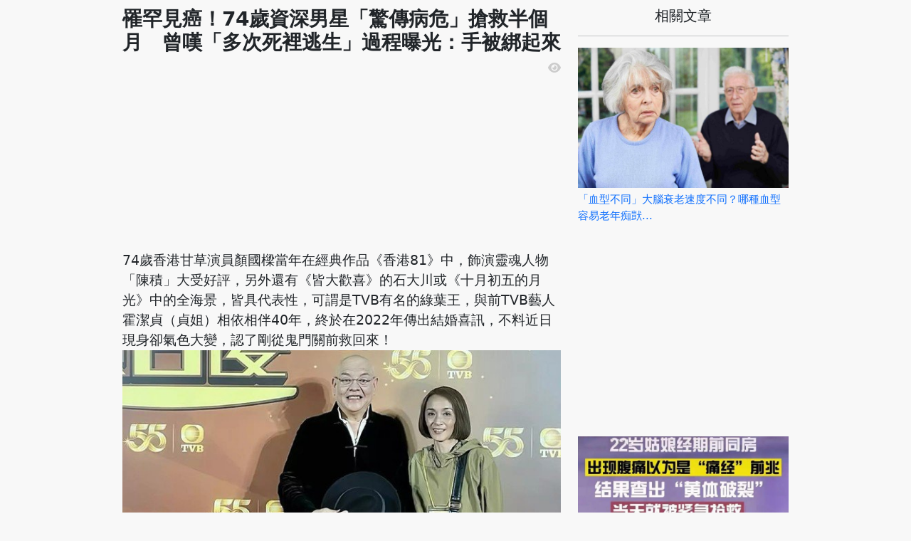

--- FILE ---
content_type: text/html; charset=UTF-8
request_url: http://search.foodpara.com/viewthread.php?p=1VSM6p
body_size: 6248
content:
<!DOCTYPE html>
<html lang="zh-Hant">
<head>
<meta charset="UTF-8">
<meta name="viewport" content="width=device-width, initial-scale=1.0">
<meta name="description" content="74歲香港甘草演員顏國樑當年在經典作品《香港81》中，飾演靈魂人物「陳積」大受好評，另外還有《皆大歡...">
<meta name="keywords" content="">
<meta property="og:site_name" content="">
<meta property="og:image" content="http://i8.funpeer.com/ers55R55i0c5.jpg">
<meta property="og:locale" content="zh_Hant">
<meta property="og:type" content="website">
<meta property="og:title" content="罹罕見癌！74歲資深男星「驚傳病危」搶救半個月　曾嘆「多次死裡逃生」過程曝光：手被綁起來">
<meta property="og:url" content="http://search.foodpara.com/viewthread.php?p=1VSM6p">
<meta property="og:description" content="74歲香港甘草演員顏國樑當年在經典作品《香港81》中，飾演靈魂人物「陳積」大受好評，另外還有《皆大歡...">
<title>罹罕見癌！74歲資深男星「驚傳病危」搶救半個月　曾嘆「多次死裡逃生」過程曝光：手被綁起來</title>
<link href="https://cdn.jsdelivr.net/npm/bootstrap@5.1.3/dist/css/bootstrap.min.css" rel="stylesheet">
<link href="https://fonts.googleapis.com/icon?family=Material+Icons" rel="stylesheet">
<script src="https://cdn.jsdelivr.net/npm/bootstrap@5.1.3/dist/js/bootstrap.bundle.min.js"></script>
<link rel="stylesheet" href="https://cdn.jsdelivr.net/npm/@fortawesome/fontawesome-free@6.1.0/css/all.css">
<script src="https://cdn.jsdelivr.net/npm/lozad/dist/lozad.min.js"></script>

<style>
.container { max-width:960px; font-size:1.2em; }
.searchbox {width:650px;  }
.banner {margin:50px 0 20px 0; }
.search_searchbox { max-width:500px; margin: 10px 0 0 0; }
.search_banner { width:120px; }
.color-red {color:red;}
.color-blue{color:blue;}
.color-green{color:green;}
.color-yellow{color:yellow}
.color-orange{color:orange;}
.color-purple{color:purple;}
.color-black{color:black;}
.color-gray{color:#666;}
.search_field{padding-top:8px;}
.sitelogo{margin:15px 0 10px 5px;}
@media only screen and (max-width: 599px) {
  .search_pic{width:100%;aspect-ratio:4/3; object-fit:cover; margin-bottom:10px; }
  .search_detail{width:100%; padding-left:5px; }
  .search_result{width:100%; margin-top:0.8em;background-color:#fff; padding-bottom:10px; overflow:hidden;}
}
@media only screen and (min-width: 600px) {
  .search_pic{width:40%;aspect-ratio:4/3; object-fit:cover; float:left; }
  .search_pic:hover { transform: scale(3); z-index:999; }
  .search_detail{width:60%; float:right; padding-left:15px; }
  .search_result{width:100%; margin-top:0.8em;background-color:#fff; padding:10px;}
  .search_title{margin-top:5px;}
}

.search_hr{width:99%; color:#bbb; }
.search_desc{margin-bottom:10px;}
body{background:#f8f8f8;}
.search_pageselector{margin:20px 0; }
.search_page{ float:left; margin:0 6px 6px 6px ; padding:10px 20px; border-radius:10px; background-color:#0d6efd; }
.search_thispage{background-color:#ccc; color:#000; }
.search_go{color:#fff; }
.search_move{cursor:pointer;}
.search_misc{text-align:right; padding-right:10px;}
.search_smtext{float:right; margin-top:2px;}
.search_smtext2{float:left; margin-top:2px;}
.search_smtext3{float:left; }
.side {min-width:300px;}
.side_title1{margin-top:10px;}    
.smlink{padding:3px 8px; border-radius:10px;margin:3px 3px; float:left; font-size:0.9em; }
.smlink1{padding:3px 8px; border-radius:10px;margin:3px 3px;  font-size:0.9em; }
.smlink2{padding:3px 8px; border-radius:10px;margin:3px 3px; float:left; font-size:0.9em; }

.catalog_bar {margin-top:10px;}  
.catalog_link { padding:1px 6px 3px 6px; border-radius:5px; line-height:1.8;}

.kbg_lightgray{background-color:#f3f3f3;}

.recipe_title{margin:0 0 0.2em 0; font-size:1.2em; font-weight:bold; }
.recipe_pic{width:100%;aspect-ratio:4/3; object-fit:cover; margin-bottom:10px; margin-top:0.8em; }
.recipe_description{margin-bottom:2em; }
.recipe_all{padding:0.5em; margin-top:1em; }

.ing_title{font-weight:bold; font-size:1.2em; margin-left:0.5em; }
.ing_group{border:solid 1px #ddd; margin:0.5em; font-size:0.9em; }
.ing_igroup{padding:0.1em 0.5em; }
.ing_grouptitle{border:solid 1px #ddd;background-color:#ddd; color:#000; padding:0.2em 0.5em; font-weight:bold; }
.ing_left{float:left;}
.ing_right{float:right;}
.method_one{margin:0.5em 0 1em 0;}
.color-lightgray{color:#ccc; font-size:2em; }
.method_title{margin-top:0; }
.method_desc{font-size:0.9em; color:#333; }
.rside{background-color:#fff; }
.search_ing{text-decoration:none; color:#666; }
.sharebar{margin:0.6em 0 0.8em 0; }
.btn{padding:0em 0.3em; font-size:1.6em; }
.sharebtn{font-size:0.9em; font-weight:bold; padding:0px 6px; margin-top:0.8em; margin-bottom:0; }

.mt10 {margin-top:10px;}
.zp {margin-bottom:5px; }
.zp img{width:100%; }
.zp iframe{width:100%;  }
.cpic {width:25px; height:25px; margin-top:-5px;}
.citem{margin-top:10px; margin-bottom:20px;}
.cnpic{width:100%; aspect-ratio:4/3;overflow:hidden;}

.zm {float:left; padding-right:10px; margin-bottom:0; }    
.zm img{width:100%; }
.ccitem{width:100%; aspect-ratio:4/3; overflow:hidden;}
.ccdesc{margin-top:0.3em; overflow:hidden; font-size:0.8em; max-height:3.5em; }
.iitem{object-fit:cover; width:100%; aspect-ratio:4/3;  }
.cxdesc{margin-top:0.3em; overflow:hidden; font-size:0.8em; height:3.5em; }
/* ============ desktop view ============ */
@media all and (min-width: 992px) {
	.dropdown-menu li{ position: relative; 	}
	.nav-item .submenu{ display: none; position: absolute; left:100%; top:-7px; }
	.nav-item .submenu-left{ right:100%; left:auto;	}
	.dropdown-menu > li:hover{ background-color: #f1f1f1 }
	.dropdown-menu > li:hover > .submenu{ display: block; }
}	
/* ============ desktop view .end// ============ */
/* ============ small devices ============ */
@media (max-width: 991px) {
  .dropdown-menu .dropdown-menu{margin-left:0.7rem; margin-right:0.7rem; margin-bottom:1em; margin-top:1em; }
}	
/* ============ small devices .end// ============ */
</style>

</head>
<body>


<div class="container mt10" >  
  <div class="row">
    <div class="col-lg-8 zp ">
<div class="float-start "><h3><b>罹罕見癌！74歲資深男星「驚傳病危」搶救半個月　曾嘆「多次死裡逃生」過程曝光：手被綁起來</b></h3></div>
<div class="clear-both "></div>
<iframe scrolling="no" style="width:320px; height:260px; border:none; margin:0; padding:0" src="/taboola.html"></iframe>

<div class="float-end color-lightgray fs-6 " >
<i class="fa fa-eye "></i>
<span id="viewcounter"></span>
</div>

<div class="clear-both"></div>
<div class="float-start">
74歲香港甘草演員顏國樑當年在經典作品《香港81》中，飾演靈魂人物「陳積」大受好評，另外還有《皆大歡喜》的石大川或《十月初五的月光》中的全海景，皆具代表性，可謂是TVB有名的綠葉王，與前TVB藝人霍潔貞（貞姐）相依相伴40年，終於在2022年傳出結婚喜訊，不料近日現身卻氣色大變，認了剛從鬼門關前救回來！<br />
<img class='lozad' data-src="https://i8.funpeer.com/ers55R55i0c5.jpg"><br />
74歲港星顏國梁在2022年自曝患上鱗狀癌，這是一種極其罕見的癌症，顏國梁多次入院後獲救，連醫生都認為是奇蹟。<br />
<img class='lozad' data-src="https://i8.funpeer.com/c69LZs7nC91C.png"><br />
1月24日，顏國梁接受採訪時現身，一頭白髮面容憔悴，自曝其實剛剛從醫院出來，就在本月初，顏國梁突然昏迷入院，在醫院搶救了半個月。<br />
<img class='lozad' data-src="https://i8.funpeer.com/GhaOuOH7j1Q8.png"><br />
<img class='lozad' data-src="https://i8.funpeer.com/xU2ecZuy7mEn.png"><br />
顏國梁表示，踏入2024年不久，他的呼吸困難愈發嚴重，起初感覺到喉嚨有一些癢，輕輕咳嗽後突然卡住了，沒有吸氧的情況下瞬間窒息，幸虧隨身備有噴劑，叫了救護車後吸著氧氣入院，等到達醫院時，人已經昏迷了。<br />
<img class='lozad' data-src="https://i8.funpeer.com/WXTrM19R0uuL.png"><br />
顏國梁透露此次又是死裡逃生，昏迷了幾天才醒來，發病當日要是反應慢一些，人大概率沒了。<br />
顏國梁在醫院救治了半個月，起初完全昏迷，後來因為過度吸氧產生幻覺手腳亂動，醫生只能將他的手綁起來。<br />
<img class='lozad' data-src="https://i8.funpeer.com/y2arnt997yEZ.png"><br />
昏迷中的顏國梁很調皮，躺在病床上動來動去，好幾次差點碰到一旁的大媽，事後太太告訴他，可能是那些儀器令人感覺到不舒服。在搶救的那段時間，顏國梁不能進食也不能喝水，稱一輩子都沒有這麼渴望過吃東西。<br />
<img class='lozad' data-src="https://i8.funpeer.com/5980ffxoSOO4.png"><br />
顏國梁直言，確診癌症後出入「鬼門關」好多次，有一次去醫生對他說：「我以為你出不去的。」當時情況相當嚴重。因為長期呼吸困難，顏國梁在醫院裝了支架協助，手術有機率是失敗導致死亡，顏國梁簽了同意書，醒來後就躺在加護病房，護士跟他說剛剛情況危險，只要3分鐘沒有救回來，必死無疑。<img class='lozad' data-src="https://i8.funpeer.com/r9zo7ZLgi702.png"><br />
<img class='lozad' data-src="https://i8.funpeer.com/FG7BLyf15LCA.png"><br />
顏國梁確診癌症之後馬上接受電療，中途細菌感染，每天要打3支抗生素，連打7日飽受折磨，後來又再次入院，醫生說他抵抗力不足，沒有更好的治療方法。<br />
<img class='lozad' data-src="https://i8.funpeer.com/Ttg0khGsRh64.png"><br />
<img class='lozad' data-src="https://i8.funpeer.com/L3OJrmcJPz9v.png"><br />
<img class='lozad' data-src="https://i8.funpeer.com/QP692U9ntPpl.jpg"><br />
據了解，74歲的顏國梁出道多年，在電視劇《皆大歡喜》《真情》等客串角色，相信大家對他並不陌生，顏國梁之前是不婚主義，與女友交往40年沒結婚，患癌後決定給女方名分，二人匆忙舉辦婚禮，他承諾財產留給女方。<br />
<img class='lozad' data-src="https://i8.funpeer.com/RRpLlKKlqZWl.png"><br />
不過，顏國梁此前抗癌花了40萬港幣（約160萬台幣），後來只能到公立醫院治療，領取港府資助的傷殘津貼，他去年受訪吐槽公立醫院環境和態度都很差，自詡是演員卻毫無尊嚴，被人呼來喝去，引發熱議。<br />
<img class='lozad' data-src="https://i8.funpeer.com/DW0zCntyWNYI.jpg"><br />
多次和病魔對抗，希望能等到奇蹟！<br />
文章來源：搜狐  
<br>
<iframe scrolling="no" style="width:320px; height:260px; border:none; margin:0; padding:0" src="/taboola.html"></iframe>


<br><br><hr>
</div>
    </div>

    <div class="col-lg-4 ">
      <div>
      <center>
      <h5>
      <!--<a href=''><img class='cpic' src='http://i1.funpeer.com/13-ee5fBRAEa1aA.jpg'></a>      健康飲食情報站-->
      <!--<a class="text-decoration-none" href='/c/1VVVVJ'>-->相關文章<!--</a>--><hr>
      </h5>
      </center>
      </div>
      <div class="zp ">

<div class="citem">  
    <div class="ccitem">
      <a class="text-decoration-none" href="/p/1VQZoo">
        <img class="lozad iitem" data-src="http://i8.funpeer.com/9a9A3xww0Y0R.jpg">
      </a>
    </div>
    <div class="ccdesc">
      <a class="text-decoration-none" href="/p/1VQZoo">
        「血型不同」大腦衰老速度不同？哪種血型容易老年痴獃...      </a>
    </div>
</div>  
<iframe scrolling="no" style="width:320px; height:260px; border:none; margin:0; padding:0" src="/taboola.html"></iframe>

<div class="citem">  
    <div class="ccitem">
      <a class="text-decoration-none" href="/p/1VQI35">
        <img class="lozad iitem" data-src="http://i8.funpeer.com/22xG5T5QMZXI.jpg">
      </a>
    </div>
    <div class="ccdesc">
      <a class="text-decoration-none" href="/p/1VQI35">
        用力太猛！22歲姑娘「同房後大出血」被緊急搶救　看...      </a>
    </div>
</div>  
<div class="citem">  
    <div class="ccitem">
      <a class="text-decoration-none" href="/p/1VQI2y">
        <img class="lozad iitem" data-src="http://i8.funpeer.com/52131x5qq239.jpg">
      </a>
    </div>
    <div class="ccdesc">
      <a class="text-decoration-none" href="/p/1VQI2y">
        腎不好的人！晨起排尿會「有5種現象」　勸告「少碰3...      </a>
    </div>
</div>  
<div class="citem">  
    <div class="ccitem">
      <a class="text-decoration-none" href="/p/1VQIuv">
        <img class="lozad iitem" data-src="http://i8.funpeer.com/L22CoVo2yV62.jpg">
      </a>
    </div>
    <div class="ccdesc">
      <a class="text-decoration-none" href="/p/1VQIuv">
        49歲男子吃火鍋後腹痛！「檢查無異常」卻堅持要住院...      </a>
    </div>
</div>  
<div class="citem">  
    <div class="ccitem">
      <a class="text-decoration-none" href="/p/1V5rN2">
        <img class="lozad iitem" data-src="http://blog.menclub.hk/stephanieho/wp-content/uploads/sites/118/2013/10/pretty_girl.jpg">
      </a>
    </div>
    <div class="ccdesc">
      <a class="text-decoration-none" href="/p/1V5rN2">
        催情：如何令女人提昇性趣？      </a>
    </div>
</div>  
<iframe scrolling="no" style="width:320px; height:260px; border:none; margin:0; padding:0" src="/taboola.html"></iframe>

<div class="citem">  
    <div class="ccitem">
      <a class="text-decoration-none" href="/p/1VQIdK">
        <img class="lozad iitem" data-src="http://i8.funpeer.com/C2FH2mCcgQXX.jpg">
      </a>
    </div>
    <div class="ccdesc">
      <a class="text-decoration-none" href="/p/1VQIdK">
        他花光積蓄「成功入手257坪豪宅」興奮不已　8年過...      </a>
    </div>
</div>  

  <div class="citem">  
      <div class="ccitem">
        <a class="text-decoration-none" href="/p/1VvO2J">
          <img class="lozad iitem" data-src="http://i8.funpeer.com/l2gzQSRVV76H.jpg">
        </a>
      </div>
      <div class="ccdesc">
        <a class="text-decoration-none" href="/p/1VvO2J">
          恭喜！台灣之光宣布求婚成功「6位數鑽戒套牢她」　現...        </a>
      </div>
  </div>  
    <div class="citem">  
      <div class="ccitem">
        <a class="text-decoration-none" href="/p/1Vvs77">
          <img class="lozad iitem" data-src="http://i8.funpeer.com/tjpS95CoB9Uc.jpg">
        </a>
      </div>
      <div class="ccdesc">
        <a class="text-decoration-none" href="/p/1Vvs77">
          今年不流行裸靴了！冬天最舒適的穿搭是「大衣+平頭靴...        </a>
      </div>
  </div>  
    <div class="citem">  
      <div class="ccitem">
        <a class="text-decoration-none" href="/p/1Vvs7N">
          <img class="lozad iitem" data-src="http://i8.funpeer.com/H8H773355aS8.jpg">
        </a>
      </div>
      <div class="ccdesc">
        <a class="text-decoration-none" href="/p/1Vvs7N">
          最強冷氣團來了！氣溫溜滑梯「越晚越冷」襲全台　急凍...        </a>
      </div>
  </div>  
    <div class="citem">  
      <div class="ccitem">
        <a class="text-decoration-none" href="/p/1VvUiC">
          <img class="lozad iitem" data-src="http://img.buzzhand.com/imgs/202312/14/2/17025356895325.jpeg">
        </a>
      </div>
      <div class="ccdesc">
        <a class="text-decoration-none" href="/p/1VvUiC">
          大降溫怎麼穿？今冬最火穿法「短羽絨+它」保暖又時尚...        </a>
      </div>
  </div>  
    <div class="citem">  
      <div class="ccitem">
        <a class="text-decoration-none" href="/p/1VvBdd">
          <img class="lozad iitem" data-src="http://i8.funpeer.com/y2hw5WqL765Q.png">
        </a>
      </div>
      <div class="ccdesc">
        <a class="text-decoration-none" href="/p/1VvBdd">
          中華隊12強奪冠！女星遭爆「拿冰淇淋砸日本國旗」網...        </a>
      </div>
  </div>  
    <div class="citem">  
      <div class="ccitem">
        <a class="text-decoration-none" href="/p/1VvCWf">
          <img class="lozad iitem" data-src="http://img.buzzhand.com/imgs/201812/11/10/15444953464491.jpeg">
        </a>
      </div>
      <div class="ccdesc">
        <a class="text-decoration-none" href="/p/1VvCWf">
          買房學問「凸陽台和凹陽台」你選哪一種？別買錯了天天...        </a>
      </div>
  </div>  
  
      </div>  
    </div>
  </div>
</div>

<div class="container">
    <br><br>
    <center>
    <span style="font-size:0.8em; ">© search.foodpara.com 2026 &nbsp; | &nbsp; <a href="/privacy.php">Privacy Policy</a><br>
    <!--<span style="font-size:0.7em; ">Time spent : 0.0097661018371582</span>-->
    </center>
    <br><br><br>
</div>
<script>
const observer = lozad();
observer.observe();
</script>

<script defer src="https://static.cloudflareinsights.com/beacon.min.js/vcd15cbe7772f49c399c6a5babf22c1241717689176015" integrity="sha512-ZpsOmlRQV6y907TI0dKBHq9Md29nnaEIPlkf84rnaERnq6zvWvPUqr2ft8M1aS28oN72PdrCzSjY4U6VaAw1EQ==" data-cf-beacon='{"version":"2024.11.0","token":"390c1e9bc1434465a3db7cf74aa12b31","r":1,"server_timing":{"name":{"cfCacheStatus":true,"cfEdge":true,"cfExtPri":true,"cfL4":true,"cfOrigin":true,"cfSpeedBrain":true},"location_startswith":null}}' crossorigin="anonymous"></script>


--- FILE ---
content_type: text/html; charset=UTF-8
request_url: http://search.foodpara.com/taboola.html
body_size: 883
content:
<!-- For testing Taboola ad tag only -->
<script type="text/javascript">
    window._taboola = window._taboola || [];
    _taboola.push({article:'auto'});
    !function (e, f, u, i) {
      if (!document.getElementById(i)){
        e.async = 1;
        e.src = u;
        e.id = i;
        f.parentNode.insertBefore(e, f);
      }
    }(document.createElement('script'),
    document.getElementsByTagName('script')[0],
    '//cdn.taboola.com/libtrc/uni-network/loader.js',
    'tb_loader_script');
    if(window.performance && typeof window.performance.mark == 'function')
      {window.performance.mark('tbl_ic');}
  </script>
  <!-- For testing Taboola ad tag only -->
  
  
  <!-- For testing Taboola ad tag only -->
  <div id="taboola-below-article-thumbnails"></div>
  <script type="text/javascript">
    window._taboola = window._taboola || [];
    _taboola.push({
      mode: 'thumbnails-network-textunder-1x1',
      container: 'taboola-below-article-thumbnails',
      placement: 'Below Article Thumbnails',
      target_type: 'mix'
    });
  </script>
  <!-- For testing Taboola ad tag only -->
  
  <script type="text/javascript">
    window._taboola = window._taboola || [];
    _taboola.push({flush: true});
  </script>
  <script defer src="https://static.cloudflareinsights.com/beacon.min.js/vcd15cbe7772f49c399c6a5babf22c1241717689176015" integrity="sha512-ZpsOmlRQV6y907TI0dKBHq9Md29nnaEIPlkf84rnaERnq6zvWvPUqr2ft8M1aS28oN72PdrCzSjY4U6VaAw1EQ==" data-cf-beacon='{"version":"2024.11.0","token":"390c1e9bc1434465a3db7cf74aa12b31","r":1,"server_timing":{"name":{"cfCacheStatus":true,"cfEdge":true,"cfExtPri":true,"cfL4":true,"cfOrigin":true,"cfSpeedBrain":true},"location_startswith":null}}' crossorigin="anonymous"></script>


--- FILE ---
content_type: text/html; charset=UTF-8
request_url: http://search.foodpara.com/taboola.html
body_size: 883
content:
<!-- For testing Taboola ad tag only -->
<script type="text/javascript">
    window._taboola = window._taboola || [];
    _taboola.push({article:'auto'});
    !function (e, f, u, i) {
      if (!document.getElementById(i)){
        e.async = 1;
        e.src = u;
        e.id = i;
        f.parentNode.insertBefore(e, f);
      }
    }(document.createElement('script'),
    document.getElementsByTagName('script')[0],
    '//cdn.taboola.com/libtrc/uni-network/loader.js',
    'tb_loader_script');
    if(window.performance && typeof window.performance.mark == 'function')
      {window.performance.mark('tbl_ic');}
  </script>
  <!-- For testing Taboola ad tag only -->
  
  
  <!-- For testing Taboola ad tag only -->
  <div id="taboola-below-article-thumbnails"></div>
  <script type="text/javascript">
    window._taboola = window._taboola || [];
    _taboola.push({
      mode: 'thumbnails-network-textunder-1x1',
      container: 'taboola-below-article-thumbnails',
      placement: 'Below Article Thumbnails',
      target_type: 'mix'
    });
  </script>
  <!-- For testing Taboola ad tag only -->
  
  <script type="text/javascript">
    window._taboola = window._taboola || [];
    _taboola.push({flush: true});
  </script>
  <script defer src="https://static.cloudflareinsights.com/beacon.min.js/vcd15cbe7772f49c399c6a5babf22c1241717689176015" integrity="sha512-ZpsOmlRQV6y907TI0dKBHq9Md29nnaEIPlkf84rnaERnq6zvWvPUqr2ft8M1aS28oN72PdrCzSjY4U6VaAw1EQ==" data-cf-beacon='{"version":"2024.11.0","token":"390c1e9bc1434465a3db7cf74aa12b31","r":1,"server_timing":{"name":{"cfCacheStatus":true,"cfEdge":true,"cfExtPri":true,"cfL4":true,"cfOrigin":true,"cfSpeedBrain":true},"location_startswith":null}}' crossorigin="anonymous"></script>
